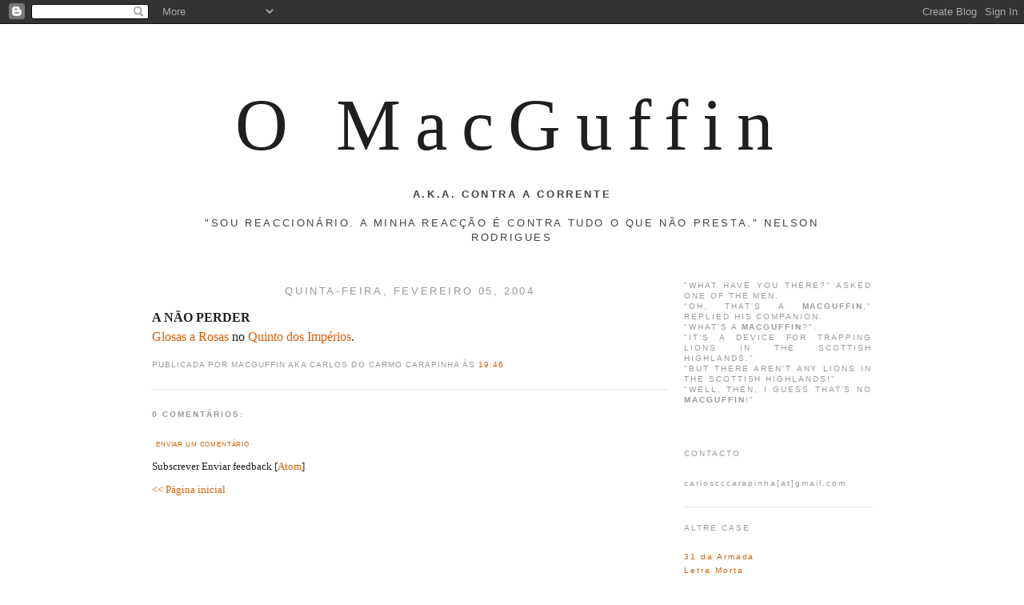

--- FILE ---
content_type: text/html; charset=UTF-8
request_url: https://contra-a-corrente.blogspot.com/2004/02/no-perder-glosas-rosas-no-quinto-dos.html
body_size: 7209
content:
<!DOCTYPE html PUBLIC "-//W3C//DTD XHTML 1.0 Strict//EN" "http://www.w3.org/TR/xhtml1/DTD/xhtml1-strict.dtd">

<html xmlns="http://www.w3.org/1999/xhtml" xml:lang="en" lang="en" dir="ltr">
<br>
<head>
<br>
  <title>O MacGuffin</title>

  <script type="text/javascript">(function() { (function(){function b(g){this.t={};this.tick=function(h,m,f){var n=f!=void 0?f:(new Date).getTime();this.t[h]=[n,m];if(f==void 0)try{window.console.timeStamp("CSI/"+h)}catch(q){}};this.getStartTickTime=function(){return this.t.start[0]};this.tick("start",null,g)}var a;if(window.performance)var e=(a=window.performance.timing)&&a.responseStart;var p=e>0?new b(e):new b;window.jstiming={Timer:b,load:p};if(a){var c=a.navigationStart;c>0&&e>=c&&(window.jstiming.srt=e-c)}if(a){var d=window.jstiming.load;
c>0&&e>=c&&(d.tick("_wtsrt",void 0,c),d.tick("wtsrt_","_wtsrt",e),d.tick("tbsd_","wtsrt_"))}try{a=null,window.chrome&&window.chrome.csi&&(a=Math.floor(window.chrome.csi().pageT),d&&c>0&&(d.tick("_tbnd",void 0,window.chrome.csi().startE),d.tick("tbnd_","_tbnd",c))),a==null&&window.gtbExternal&&(a=window.gtbExternal.pageT()),a==null&&window.external&&(a=window.external.pageT,d&&c>0&&(d.tick("_tbnd",void 0,window.external.startE),d.tick("tbnd_","_tbnd",c))),a&&(window.jstiming.pt=a)}catch(g){}})();window.tickAboveFold=function(b){var a=0;if(b.offsetParent){do a+=b.offsetTop;while(b=b.offsetParent)}b=a;b<=750&&window.jstiming.load.tick("aft")};var k=!1;function l(){k||(k=!0,window.jstiming.load.tick("firstScrollTime"))}window.addEventListener?window.addEventListener("scroll",l,!1):window.attachEvent("onscroll",l);
 })();</script><script type="text/javascript">function a(){var b=window.location.href,c=b.split("?");switch(c.length){case 1:return b+"?m=1";case 2:return c[1].search("(^|&)m=")>=0?null:b+"&m=1";default:return null}}var d=navigator.userAgent;if(d.indexOf("Mobile")!=-1&&d.indexOf("WebKit")!=-1&&d.indexOf("iPad")==-1||d.indexOf("Opera Mini")!=-1||d.indexOf("IEMobile")!=-1){var e=a();e&&window.location.replace(e)};
</script><meta http-equiv="Content-Type" content="text/html; charset=UTF-8" />
<meta name="generator" content="Blogger" />
<link rel="icon" type="image/vnd.microsoft.icon" href="https://www.blogger.com/favicon.ico"/>
<link rel="alternate" type="application/atom+xml" title="O MacGuffin - Atom" href="https://contra-a-corrente.blogspot.com/feeds/posts/default" />
<link rel="alternate" type="application/rss+xml" title="O MacGuffin - RSS" href="https://contra-a-corrente.blogspot.com/feeds/posts/default?alt=rss" />
<link rel="service.post" type="application/atom+xml" title="O MacGuffin - Atom" href="https://www.blogger.com/feeds/5183765/posts/default" />
<link rel="alternate" type="application/atom+xml" title="O MacGuffin - Atom" href="https://contra-a-corrente.blogspot.com/feeds/107601037931615563/comments/default" />
<link rel="stylesheet" type="text/css" href="https://www.blogger.com/static/v1/v-css/1601750677-blog_controls.css"/>
<link rel="stylesheet" type="text/css" href="https://www.blogger.com/dyn-css/authorization.css?targetBlogID=5183765&zx=ed03f483-bc33-42a2-987c-f06b423d5488"/>


  <style type="text/css">
/*
-----------------------------------------------
Blogger Template Style
Name:     Minima
Designer: Douglas Bowman
URL:      www.stopdesign.com
Date:     26 Feb 2004
----------------------------------------------- */


body {
  background:#FFFFFF;
  margin:0;
  padding:40px 20px;
  font:x-small Georgia,Serif;
  text-align:center;
  color:#201E1E;
  font-size/* */:/**/small;
  font-size: /**/small;
  }
a:link {
  color:#D85E07;
  text-decoration:none;
  }
a:visited {
  color:#9B4B09;
  text-decoration:none;
  }
a:hover {
  color:#D85E07;
  text-decoration:underline;
  }
a img {
  border-width:0;
  }


/* Header
----------------------------------------------- */
@media all {
  #header {
    width:900px;
    margin:0 auto 10px;
    border:0px solid #ccc;
    }
  }
@media handheld {
  #header {
    width:90%;
    }
  }
#blog-title {
  margin:5px 5px 0;
  padding:20px 20px .25em;
  border:0px solid #eee;
  border-width:0px 0px 0;
  font-size:700%;
  line-height:1.2em;
  font-weight:normal;
  color:#201E1E;
  text-transform:none;
  letter-spacing:.2em;
  }
#blog-title a {
  color:#201E1E;
  text-decoration:none;
  }
#blog-title a:hover {
  color:#c60;
  }
#description {
  margin:0 5px 5px;
  padding:0 20px 20px;
  border:0px solid #eee;
  border-width:0 0px 0px;
  max-width:870px;
  font:100%/1.4em "Trebuchet MS",Trebuchet,Arial,Verdana,Sans-serif;
  text-transform:uppercase;
  letter-spacing:.2em;
  color:#464343;
  }

/* Content
----------------------------------------------- */
@media all {
  #content {
    width:900px;
    margin:0 auto;
    padding:0;
    text-align:justify;
    }
  #main {
    width:645px;
    float:left;
    }
  #sidebar {
    width:235px;
    float:right;
    }
  }
@media handheld {
  #content {
    width:90%;
    }
  #main {
    width:100%;
    float:none;
    }
  #sidebar {
    width:100%;
    float:none;
    }
  }

/* Headings
----------------------------------------------- */

h2 {
  margin:1.5em 0 .75em;
  font:75%/1.4em "Trebuchet MS",Trebuchet,Arial,Verdana,Sans-serif;
  text-transform:uppercase;
  letter-spacing:.2em;
  color:#999;
  }

h8 {
  margin:1.5em 0 .75em;
  font:75%/1.4em "Trebuchet MS",Trebuchet,Arial,Verdana,Sans-serif;
  text-transform:none;
  letter-spacing:.2em;
  color:#999;
  }


/* Posts
----------------------------------------------- */
@media all {
  .date-header {
    font-size:100%;
    margin:1.5em 0 .5em;
    text-align:center;
    }
  .post {
    font-size:120%;
    margin:.5em 0 1.5em;
    border-bottom:1px dotted #ccc;
    padding-bottom:1.5em;
    }
  }
@media handheld {
  .date-header {
    padding:0 1.5em 0 1.5em;
    }
  .post {
    padding:0 1.5em 0 1.5em;
    }
  }
.post-title {
  margin:.25em 0 0;
  padding:0 0 4px;
  font-size:220%;
  font-weight:normal;
  line-height:1.1em;
  color:#464343;
  text-align:center;
  }
.post-title a, .post-title a:visited, .post-title strong {
  display:block;
  text-decoration:none;
  color:#c60;
  font-weight:normal;
  }
.post-title strong, .post-title a:hover {
  color:#333;
  }
.post div {
  margin:0 0 .75em;
  line-height:1.6em;
  }
p.post-footer {
  margin:-.25em 0 0;
  color:#ccc;
  }
.post-footer em, .comment-link {
  font:65%/1.4em "Trebuchet MS",Trebuchet,Arial,Verdana,Sans-serif;
  text-transform:uppercase;
  letter-spacing:.1em;
  }
.post-footer em {
  font-style:normal;
  color:#999;
  margin-right:.6em;
  }
.comment-link {
  margin-left:.6em;
  }
.post img {
  padding:4px;
  border:1px solid #ddd;
  }
.post blockquote {
  margin:1em 30px;
  }
.post blockquote p {
  margin:.75em 0;
  }


/* Comments
----------------------------------------------- */
#comments h4 {
  margin:1em 0;
  font:bold 78%/1.6em "Trebuchet MS",Trebuchet,Arial,Verdana,Sans-serif;
  text-transform:uppercase;
  letter-spacing:.2em;
  color:#999;
  }
#comments h4 strong {
  font-size:130%;
  }
#comments-block {
  margin:1em 0 1.5em;
  line-height:1.6em;
  }
#comments-block dt {
  margin:.5em 0;
  }
#comments-block dd {
  margin:.25em 0 0;
  }
#comments-block dd.comment-timestamp {
  margin:-.25em 0 2em;
  font:78%/1.4em "Trebuchet MS",Trebuchet,Arial,Verdana,Sans-serif;
  text-transform:uppercase;
  letter-spacing:.1em;
  }
#comments-block dd p {
  margin:0 0 .75em;
  }
.deleted-comment {
  font-style:italic;
  color:gray;
  }
.paging-control-container {
  float: right;
  margin: 0px 6px 0px 0px;
  font-size: 80%;
}
.unneeded-paging-control {
  visibility: hidden;
}

/* Sidebar Content
----------------------------------------------- */
#sidebar ul {
  margin:0 0 1.5em;
  padding:0 0 1.5em;
  border-bottom:1px dotted #ccc;
  list-style:none;
  }
#sidebar li {
  margin:0;
  padding:0 0 .25em 15px;
  text-indent:-15px;
  line-height:1.5em;
  }
#sidebar p {
  color:#666;
  line-height:1.5em;
  }


/* Profile
----------------------------------------------- */
#profile-container {
  margin:0 0 1.5em;
  border-bottom:1px dotted #ccc;
  padding-bottom:1.5em;
  }
.profile-datablock {
  margin:.5em 0 .5em;
  }
.profile-img {
  display:inline;
  }
.profile-img img {
  float:left;
  padding:4px;
  border:1px solid #ddd;
  margin:0 8px 3px 0;
  }
.profile-data {
  margin:0;
  font:bold 78%/1.6em "Trebuchet MS",Trebuchet,Arial,Verdana,Sans-serif;
  text-transform:uppercase;
  letter-spacing:.1em;
  }
.profile-data strong {
  display:none;
  }
.profile-textblock {
  margin:0 0 .5em;
  }
.profile-link {
  margin:0;
  font:78%/1.4em "Trebuchet MS",Trebuchet,Arial,Verdana,Sans-serif;
  text-transform:uppercase;
  letter-spacing:.1em;
  }


/* Footer
----------------------------------------------- */
#footer {
  width:660px;
  clear:both;
  margin:0 auto;
  }
#footer hr {
  display:none;
  }
#footer p {
  margin:0;
  padding-top:15px;
  font:78%/1.6em "Trebuchet MS",Trebuchet,Verdana,Sans-serif;
  text-transform:uppercase;
  letter-spacing:.1em;
  }


/* Feeds
----------------------------------------------- */
#blogfeeds {
  }
#postfeeds {
  }
  </style>

<meta name='google-adsense-platform-account' content='ca-host-pub-1556223355139109'/>
<meta name='google-adsense-platform-domain' content='blogspot.com'/>
<!-- --><style type="text/css">@import url(//www.blogger.com/static/v1/v-css/navbar/3334278262-classic.css);
div.b-mobile {display:none;}
</style>

</head>

<body><script type="text/javascript">
    function setAttributeOnload(object, attribute, val) {
      if(window.addEventListener) {
        window.addEventListener('load',
          function(){ object[attribute] = val; }, false);
      } else {
        window.attachEvent('onload', function(){ object[attribute] = val; });
      }
    }
  </script>
<div id="navbar-iframe-container"></div>
<script type="text/javascript" src="https://apis.google.com/js/platform.js"></script>
<script type="text/javascript">
      gapi.load("gapi.iframes:gapi.iframes.style.bubble", function() {
        if (gapi.iframes && gapi.iframes.getContext) {
          gapi.iframes.getContext().openChild({
              url: 'https://www.blogger.com/navbar/5183765?origin\x3dhttps://contra-a-corrente.blogspot.com',
              where: document.getElementById("navbar-iframe-container"),
              id: "navbar-iframe"
          });
        }
      });
    </script>

<div id="header">

  <h1 id="blog-title">
    <a href="http://contra-a-corrente.blogspot.com/">
	O MacGuffin
	</a>
  </h1>
  <p id="description"><b>a.k.a. Contra a Corrente</b><br><br>
"Sou reaccionário. A minha reacção é contra tudo o que não presta." Nelson Rodrigues</p>

</div>

<!-- Begin #content -->
<div id="content">


<!-- Begin #main -->
<div id="main"><div id="main2">



    
  <h2 class="date-header">quinta-feira, fevereiro 05, 2004</h2>
  

  
     
  <!-- Begin .post -->
  <div class="post"><a name="107601037931615563"></a>
         

	         <div class="post-body">
	<div>
      <div style="clear:both;"></div><b>A NÃO PERDER</b><br /><a href=http://noquintodosimperios.blogspot.com/2004_02_01_noquintodosimperios_archive.html#107591227555314037>Glosas a Rosas</a> no <a href=http://noquintodosimperios.blogspot.com/>Quinto dos Impérios</a>.<div style="clear:both; padding-bottom:0.25em"></div>
    </div>
    </div>
    
    <p class="post-footer">
      <em>publicada por MacGuffin aka Carlos do Carmo Carapinha às 
    <a class="post-footer-link" href="http://contra-a-corrente.blogspot.com/2004/02/no-perder-glosas-rosas-no-quinto-dos.html" title="permanent link"> 19:46 </a></em>
        
    </p>
  
  </div>
  <!-- End .post -->
  
  
  
  <!-- Begin #comments -->
 
  <div id="comments">

	<a name="comments"></a>
    <h4>0 Comentários:</h4>
    <dl id="comments-block">
      
      
      
    </dl>
		<p class="comment-timestamp">
      <a class="comment-link" href="https://www.blogger.com/comment/fullpage/post/5183765/107601037931615563" onclick="window.open(this.href, 'bloggerPopup', 'toolbar=0,scrollbars=1,location=0,statusbar=1,menubar=0,resizable=1,width=400,height=450');return false;">Enviar um comentário</a>
    </p>
    <p id="postfeeds">Subscrever Enviar feedback [<a target="_blank" href="https://contra-a-corrente.blogspot.com/feeds/107601037931615563/comments/default" type="application/atom+xml">Atom</a>]</p>
  
    


		<p class="comment-timestamp">
	<a href="http://contra-a-corrente.blogspot.com/">&lt;&lt; Página inicial</a>
    </p>
    </div>



  <!-- End #comments -->


</div></div>
<!-- End #main -->

<!-- Begin #sidebar -->
<div id="sidebar"><div id="sidebar2">
  
<h2 class="sidebar-title">
"What have you there?" asked one of the men.<br>
"Oh, that's a <b>MacGuffin</b>," replied his companion.<br>
"What's a <b>MacGuffin</b>?".<br>
"It's a device for trapping lions in the Scottish Highlands."<br>
"But there aren't any lions in the Scottish Highlands!"<br>
"Well, then, I guess that's no <b>MacGuffin</b>!"<br>
</h2>
<br><br>

<h2 class="sidebar-title">CONTACTO</h2>
<br>
    <ul>
    	<h8><li>carloscccarapinha[at]gmail.com</li></h8>

  </ul>

<h2 class="sidebar-title">ALTRE CASE</h2>
<br>
    <ul>


<h8><li><a href="http://31daarmada.blogs.sapo.pt/">31 da Armada</a></li>
<li><a href="http://letramorta.tumblr.com/">Letra Morta</a></li></h8>

  </ul></h2>

<h2 class="sidebar-title">DESTAQUES</h2>
<br>
    <ul>


<h8><li><a href="http://aalmaconservadora.blogs.sapo.pt/">A Alma Conservadora</a></li>
<li><a href="http://cmundum.tumblr.com/">Contra Mundum</a></li>
<li><a href="http://wwwmeditacaonapastelaria.blogspot.com/">Meditação na Pastelaria</a></li></h8>

  </ul>

<h2 class="sidebar-title">SÍTIOS</h2>
<br>
    <ul>

<h8><li><a href="http://www.aldaily.com/">Arts & Letters Daily</a></li>
<li><a href="http://www.britishpathe.com/">British Pathé</a></li>
<li><a href="http://www.newcriterion.com/">New Criterion</a></li>
<li><a href="http://www.clivejames.com/">Clive James</a></li>
<li><a href="http://www.steynonline.com/">Mark Steyn</a></li>
<li><a href="http://www.dailyhitchens.com/">Christopher Hitchens</a></li>
<li><a href="http://andrewsullivan.theatlantic.com/">Andrew Sullivan</a></li>
<li><a href="http://www.spectator.co.uk/">Spectator</a></li>
<li><a href="http://www.firstthings.com/">First Things</a></li>
<li><a href="http://www.roger-scruton.com/">Roger Scruton</a></li>
<li><a href="http://www.theoldie.co.uk/">The Oldie</a></li>
<li><a href="http://www.theatlantic.com/">The Atlantic</a></li>
<li><a href="http://entertainment.timesonline.co.uk/tol/arts_and_entertainment/the_tls/">TLS</a></li></h8>



  </ul>

        

  <h2 class="sidebar-title">PANTEÃO NACIONAL</h2>
<br>
    <ul>
<h8><li><a href="http://colunainfame.blogspot.com/">A Coluna Infame</a></li>
<li><a href="http://sextacoluna.blogspot.com/">A Sexta Coluna</a></li>
<li><a href="http://atlantico.blogs.sapo.pt/">Atlântico</a></li>
<li><a href="http://tortoeadireito.blogspot.com/">A Torto e a Direito</a></li>
<li><a href=http://aviz.blogspot.com/>Aviz</a></li>
<li><a href="http://desinfeliz.blogspot.com/">Desinfeliz de Juízo</a></li>
<li><a href=http://dicionariodiabo.blogspot.com/>Dicionário do Diabo</a></li>
<li><a href="http://educacao-sentimental.blogspot.com/">Educação Sentimental</a></li>
<li><a href="http://estadocivil.blogspot.com/">Estado Civil</a></li>
<li><a href=http://www.foradomundo.blogspot.com/>Fora do Mundo</a></li>
<li><a href="http://gatofedorento.blogspot.com">Gato Fedorento</a></li>
<li><a href=http://www.holehorror.blogspot.com/>Hole Horror</a></li>
<li><a href="http://homem-a-dias.blogs.sapo.pt/">Homem a Dias</a></li>
<li><a href=http://liberdade-de-expressao.blogspot.com/>Liberdade de Expressão</a></li>
<li><a href="http://melcomcicuta.blogs.sapo.pt/">Mel com Cicuta</a></li>
<li><a href="http://memoria-inventada.weblog.com.pt/">Memória Inventada</a></li>
<li><a href="http://o-espectro.blogspot.com/">O Espectro</a></li>
<li><a href="http://www.setesombras.blogspot.com/">Sete Sombras</a></li>
<li><a href=http://suctionvalcheck.blogspot.com/>Suction With Valcheck</a></li>
<li><a href=http://terrasdonunca.blogspot.com/>Terras do Nunca</a></li>
<li><a href="http://touch-of-evil.blogspot.com/">Touch Of Evil</a></li>
<li><a href="http://www.livejournal.com/users/triciclofeliz/">Triciclo Feliz</a></li>
<li><a href="http://tristes-topicos.blogspot.com/">Tristes Tópicos</a></li>
<li><a href="http://vidro-duplo.blogspot.com/">Vidro Duplo</a></li>
<li><a href="http://www.whatdoyourepresent.blogspot.com/">What do you represent</a></li></h8>

</ul>

  
  <h2 class="sidebar-title">Mensagens anteriores</h2>
    <ul id="recently">
    
        <h8><li><a href="http://contra-a-corrente.blogspot.com/2004/02/irreconhecvel-abro-o-pblico-de-hoje-e.html">IRRECONHEC&Iacute;VELAbro o P&uacute;blico de hoje e constato q... </a></li></h8>
     
        <h8><li><a href="http://contra-a-corrente.blogspot.com/2004/02/os-burros-e-os-inteligentes-apreciei.html">OS BURROS E OS INTELIGENTESApreciei a resposta do... </a></li></h8>
     
        <h8><li><a href="http://contra-a-corrente.blogspot.com/2004/02/foi-voc-que-pediu-um-exerccio-de.html">FOI VOC&Ecirc; QUE PEDIU UM EXERC&Iacute;CIO DE UMBIGUISMO?1. ... </a></li></h8>
     
        <h8><li><a href="http://contra-a-corrente.blogspot.com/2004/02/s-mais-uma-coisa-agora-que-j-toda.html">S&Oacute; MAIS UMA COISAAgora que j&aacute; toda a gente consid... </a></li></h8>
     
        <h8><li><a href="http://contra-a-corrente.blogspot.com/2004/02/o-joo-tem-toda-razo-aubade-i-work-all.html">O JO&Atilde;O TEM TODA A RAZ&Atilde;OAubadeI work all day, and... </a></li></h8>
     
        <h8><li><a href="http://contra-a-corrente.blogspot.com/2004/02/as-mulheres-de-hitchcock-sophisticaded.html">AS MULHERES DE HITCHCOCKSophisticaded &amp; yet delic... </a></li></h8>
     
        <h8><li><a href="http://contra-a-corrente.blogspot.com/2004/02/um-brinde.html">UM BRINDE......ao fair-play (oops...) e sentido d... </a></li></h8>
     
        <h8><li><a href="http://contra-a-corrente.blogspot.com/2004/02/i-insist-h-dias-jmf-terras-do-nunca.html">I INSISTH&aacute; dias, JMF (Terras do Nunca) escreveu, ... </a></li></h8>
     
        <h8><li><a href="http://contra-a-corrente.blogspot.com/2004/02/frankly-mr.html">FRANKLY, MR. SHANKLYAC, do Meridianos, penitencia... </a></li></h8>
     
        <h8><li><a href="http://contra-a-corrente.blogspot.com/2004/01/tenham-medo-tenham-muito-medo-como.html">TENHAM MEDO, TENHAM MUITO MEDOComo eles temem a d... </a></li></h8>
     
  </ul>
    

      <p id="powered-by"><a href="//www.blogger.com"><img src="https://lh3.googleusercontent.com/blogger_img_proxy/AEn0k_vdrAcE_vX5tUHSnMuyWCWCUS4XRkblNlh6oiBd_9VWmkU6z7qLMIqc8TEj1LLcsGi0zOUbn1jPgfxyxps3jzNPe35x7O-ELkJ0W5asFOAP=s0-d" alt="Powered by Blogger"></a></p>
      <p id="blogfeeds">Subscrever<br />Comentários [<a target="_blank" href="https://contra-a-corrente.blogspot.com/feeds/posts/default" type="application/atom+xml">Atom</a>]</p>
  
  <!--
  <p>This is a paragraph of text that could go in the sidebar.</p>
  -->
  


</div></div>
<!-- End #sidebar -->


</div>
<!-- End #content -->



<!-- Begin #footer -->
<div id="footer"><hr />
  <p><!--This is an optional footer. If you want text here, place it inside these tags, and remove this comment. -->&nbsp;</p>

</div>
<!-- End #footer -->

<img src="https://lh3.googleusercontent.com/blogger_img_proxy/AEn0k_t1DjKrBLCB7Z7K3fBAZ-dQASmlxMYbsm1sarPzO13S5Vge5INnm2MWfvQn6WSGocesRP86e_boxGUaelnf3m2E62f81NEWVfw=s0-d">

<a href="http://ptl-108948443185.spampoison.com"><img src="https://lh3.googleusercontent.com/blogger_img_proxy/AEn0k_ttkMKLLJIEFpCNumxhTzG9pJFK5X9J4QLFoYq6WT3HlMn7d-C9Qp8t1BtWOYztnsvP6FTYFf3T3FA4ITYViAhrVWktZjpYlBd6J2gsLUo=s0-d" border="0" width="80" height="15"></a>

<!-- Site Meter -->
<script type="text/javascript" src="//sm7.sitemeter.com/js/counter.js?site=sm7macguffin">
</script>
<noscript>
<a href="http://sm7.sitemeter.com/stats.asp?site=sm7macguffin" target="_top">
<img src="https://lh3.googleusercontent.com/blogger_img_proxy/AEn0k_tm7EbJIi8FFQwZc7ud0QiWi6IoH2coQIqJfvYwqlzfy7lqPoc21qHX7l6UI7LfPl7dAk1jxweDOjZkboYfqX0hm89hSR3muopAhbSoEw8kFvXpDUUZ0F8=s0-d" alt="Site Meter" border="0"></a>
</noscript>
<!-- Copyright (c)2006 Site Meter -->

<!--WEBBOT bot="HTMLMarkup" Endspan --><a href="//www.blogger.com"><img src="https://lh3.googleusercontent.com/blogger_img_proxy/AEn0k_vdrAcE_vX5tUHSnMuyWCWCUS4XRkblNlh6oiBd_9VWmkU6z7qLMIqc8TEj1LLcsGi0zOUbn1jPgfxyxps3jzNPe35x7O-ELkJ0W5asFOAP=s0-d" alt="Powered by Blogger"></a>
<!-- Licença Creative Commons -->
<a rel="license" href="http://creativecommons.org/licenses/by-nc-nd/2.0/"><img alt="Licença Creative Commons" border="0" src="https://lh3.googleusercontent.com/blogger_img_proxy/AEn0k_uTpkKvteKwPZZM0y-S83DoHdniUfLnEN0S9M_FjuMUPbQvXedatyFfmDxKChuHyRPIPCpOZc6y1JKI0-wLM9jlVT0S3PiihHZJJh2X-f-0-8FztgPyKhNnUkgF0A=s0-d"></a><br />
Esta obra está licenciado sob uma <a rel="license" href="http://creativecommons.org/licenses/by-nc-nd/2.0/">Licença Creative Commons</a>.
<!-- /Licença Creative Commons -->


<!--

<rdf:RDF xmlns="http://web.resource.org/cc/"
    xmlns:dc="http://purl.org/dc/elements/1.1/"
    xmlns:rdf="http://www.w3.org/1999/02/22-rdf-syntax-ns#">
<Work rdf:about="">
   <dc:title>Contra a Corrente</dc:title>
   <dc:date>2003</dc:date>
   <dc:description>Blog/Diário/Página pessoal de opinião sobre os mais diversos temas.</dc:description>
   <dc:creator><Agent>


      <dc:title>Carlos do Carmo Carapinha</dc:title>
   </Agent></dc:creator>
   <dc:rights><Agent>
      <dc:title>Carlos do Carmo Carapinha</dc:title>
   </Agent></dc:rights>
   <dc:type rdf:resource="http://purl.org/dc/dcmitype/Text" />
   <dc:source rdf:resource="http://contra&amp;#45;a&amp;#45;corrente.blogspot.com"/>
   <license rdf:resource="http://creativecommons.org/licenses/by-nc-nd/2.0/" />
</Work>

<License rdf:about="http://creativecommons.org/licenses/by-nc-nd/2.0/">
   <permits rdf:resource="http://web.resource.org/cc/Reproduction" />
   <permits rdf:resource="http://web.resource.org/cc/Distribution" />
   <requires rdf:resource="http://web.resource.org/cc/Notice" />
   <requires rdf:resource="http://web.resource.org/cc/Attribution" />
   <prohibits rdf:resource="http://web.resource.org/cc/CommercialUse" />
</License>

</rdf:RDF>

-->


</body>
</html>